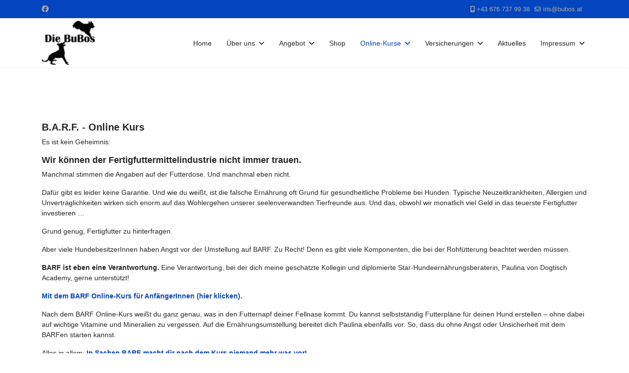

--- FILE ---
content_type: text/html; charset=utf-8
request_url: http://bubos.at/index.php/online-kurse/b-a-r-f-online-kurs
body_size: 7272
content:

<!doctype html>
<html lang="de-de" dir="ltr">
	<head>
		
			<!-- Google Tag Manager -->
			<script>(function(w,d,s,l,i){w[l]=w[l]||[];w[l].push({'gtm.start':
			new Date().getTime(),event:'gtm.js'});var f=d.getElementsByTagName(s)[0],
			j=d.createElement(s),dl=l!='dataLayer'?'&l='+l:'';j.async=true;j.src=
			'https://www.googletagmanager.com/gtm.js?id='+i+dl;f.parentNode.insertBefore(j,f);
			})(window,document,'script','dataLayer','G-DF94NS3RSM');</script>
			<!-- End Google Tag Manager -->
			
		<meta name="viewport" content="width=device-width, initial-scale=1, shrink-to-fit=no">
		<meta charset="utf-8">
	<meta name="author" content="admin">
	<meta name="description" content="Hunde, Wellness, Massage, Hundesport, Bewegung, Training, Muskulatur, Versicherung, Alltag, Tierarzt, Wohlbefinden, Unterwasserlaufband, Waldviertel, Taping">
	<meta name="generator" content="Joomla! - Open Source Content Management">
	<title>B.A.R.F. - Online Kurs</title>
	<link href="/images/Site/favicon.png" rel="icon" type="image/png">
<link href="/media/vendor/joomla-custom-elements/css/joomla-alert.min.css?0.4.1" rel="stylesheet">
	<link href="/templates/shaper_helixultimate/css/bootstrap.min.css" rel="stylesheet">
	<link href="/plugins/system/helixultimate/assets/css/system-j4.min.css" rel="stylesheet">
	<link href="/media/system/css/joomla-fontawesome.min.css?28971b" rel="stylesheet">
	<link href="/templates/shaper_helixultimate/css/template.css" rel="stylesheet">
	<link href="/templates/shaper_helixultimate/css/presets/default.css" rel="stylesheet">
	<style><script>
  (function(i,s,o,g,r,a,m){i['GoogleAnalyticsObject']=r;i[r]=i[r]||function(){
  (i[r].q=i[r].q||[]).push(arguments)},i[r].l=1*new Date();a=s.createElement(o),
  m=s.getElementsByTagName(o)[0];a.async=1;a.src=g;m.parentNode.insertBefore(a,m)
  })(window,document,'script','https://www.google-analytics.com/analytics.js','ga');

  ga('create', '372476094', 'auto');
  ga('send', 'pageview');

</script></style>
	<style>body{font-family: 'Tahoma', sans-serif;font-size: 14px;text-decoration: none;}
</style>
	<style>h1{font-family: 'Tahoma', sans-serif;font-size: 24px;font-weight: 700;text-decoration: none;}
</style>
	<style>h2{font-family: 'Tahoma', sans-serif;font-size: 22px;font-weight: 700;text-decoration: none;}
</style>
	<style>h3{font-family: 'Tahoma', sans-serif;font-size: 20px;font-weight: 700;text-decoration: none;}
</style>
	<style>h4{font-family: 'Tahoma', sans-serif;font-size: 18px;font-weight: 700;text-decoration: none;}
</style>
	<style>h5{font-family: 'Tahoma', sans-serif;font-size: 16px;font-weight: 700;text-decoration: none;}
</style>
	<style>h6{font-family: 'Tahoma', sans-serif;font-size: 14px;font-weight: 700;text-decoration: none;}
</style>
	<style>.sp-megamenu-parent > li > a, .sp-megamenu-parent > li > span, .sp-megamenu-parent .sp-dropdown li.sp-menu-item > a{font-family: 'Arial', sans-serif;text-decoration: none;}
</style>
	<style>.menu.nav-pills > li > a, .menu.nav-pills > li > span, .menu.nav-pills .sp-dropdown li.sp-menu-item > a{font-family: 'Arial', sans-serif;text-decoration: none;}
</style>
	<style>.logo-image {height:90px;}.logo-image-phone {height:90px;}</style>
	<style>@media(max-width: 992px) {.logo-image {height: 36px;}.logo-image-phone {height: 36px;}}</style>
	<style>@media(max-width: 576px) {.logo-image {height: 36px;}.logo-image-phone {height: 36px;}}</style>
<script src="/media/vendor/jquery/js/jquery.min.js?3.7.1"></script>
	<script src="/media/legacy/js/jquery-noconflict.min.js?504da4"></script>
	<script src="/media/mod_menu/js/menu.min.js?28971b" type="module"></script>
	<script type="application/json" class="joomla-script-options new">{"data":{"breakpoints":{"tablet":991,"mobile":480},"header":{"stickyOffset":"100"}},"joomla.jtext":{"ERROR":"Fehler","MESSAGE":"Nachricht","NOTICE":"Hinweis","WARNING":"Warnung","JCLOSE":"Schließen","JOK":"OK","JOPEN":"Öffnen"},"system.paths":{"root":"","rootFull":"http:\/\/bubos.at\/","base":"","baseFull":"http:\/\/bubos.at\/"},"csrf.token":"fa57306293ca9efd9f1f117d799b72e8"}</script>
	<script src="/media/system/js/core.min.js?a3d8f8"></script>
	<script src="/media/vendor/bootstrap/js/alert.min.js?5.3.8" type="module"></script>
	<script src="/media/vendor/bootstrap/js/button.min.js?5.3.8" type="module"></script>
	<script src="/media/vendor/bootstrap/js/carousel.min.js?5.3.8" type="module"></script>
	<script src="/media/vendor/bootstrap/js/collapse.min.js?5.3.8" type="module"></script>
	<script src="/media/vendor/bootstrap/js/dropdown.min.js?5.3.8" type="module"></script>
	<script src="/media/vendor/bootstrap/js/modal.min.js?5.3.8" type="module"></script>
	<script src="/media/vendor/bootstrap/js/offcanvas.min.js?5.3.8" type="module"></script>
	<script src="/media/vendor/bootstrap/js/popover.min.js?5.3.8" type="module"></script>
	<script src="/media/vendor/bootstrap/js/scrollspy.min.js?5.3.8" type="module"></script>
	<script src="/media/vendor/bootstrap/js/tab.min.js?5.3.8" type="module"></script>
	<script src="/media/vendor/bootstrap/js/toast.min.js?5.3.8" type="module"></script>
	<script src="/media/system/js/showon.min.js?e51227" type="module"></script>
	<script src="/media/system/js/messages.min.js?9a4811" type="module"></script>
	<script src="/templates/shaper_helixultimate/js/main.js"></script>
	<script type="application/ld+json">{"@context":"https://schema.org","@graph":[{"@type":"Organization","@id":"http://bubos.at/#/schema/Organization/base","name":"BuBos","url":"http://bubos.at/"},{"@type":"WebSite","@id":"http://bubos.at/#/schema/WebSite/base","url":"http://bubos.at/","name":"BuBos","publisher":{"@id":"http://bubos.at/#/schema/Organization/base"}},{"@type":"WebPage","@id":"http://bubos.at/#/schema/WebPage/base","url":"http://bubos.at/index.php/online-kurse/b-a-r-f-online-kurs","name":"B.A.R.F. - Online Kurs","description":"Hunde, Wellness, Massage, Hundesport, Bewegung, Training, Muskulatur, Versicherung, Alltag, Tierarzt, Wohlbefinden, Unterwasserlaufband, Waldviertel, Taping","isPartOf":{"@id":"http://bubos.at/#/schema/WebSite/base"},"about":{"@id":"http://bubos.at/#/schema/Organization/base"},"inLanguage":"de-DE"},{"@type":"Article","@id":"http://bubos.at/#/schema/com_content/article/47","name":"B.A.R.F. - Online Kurs","headline":"B.A.R.F. - Online Kurs","inLanguage":"de-DE","isPartOf":{"@id":"http://bubos.at/#/schema/WebPage/base"}}]}</script>
	<script>template="shaper_helixultimate";</script>
<!-- Google tag (gtag.js) -->
<script async src="https://www.googletagmanager.com/gtag/js?id=G-DF94NS3RSM"></script>
<script>
  window.dataLayer = window.dataLayer || [];
  function gtag(){dataLayer.push(arguments);}
  gtag('js', new Date());

  gtag('config', 'G-DF94NS3RSM');


gtag('config', 'G-DF94NS3RSM', {
  'user_id': '372476094'
});

</script>
			
<!-- BEGIN Advanced Google Analytics - http://deconf.com/advanced-google-analytics-joomla/ -->

<script type="text/javascript">
	  (function(i,s,o,g,r,a,m){i['GoogleAnalyticsObject']=r;i[r]=i[r]||function(){
	  (i[r].q=i[r].q||[]).push(arguments)},i[r].l=1*new Date();a=s.createElement(o),
	  m=s.getElementsByTagName(o)[0];a.async=1;a.src=g;m.parentNode.insertBefore(a,m)
	  })(window,document,'script','//www.google-analytics.com/analytics.js','ga');
	  ga('create', 'UA-53150218-1', 'auto');
	  
ga('send', 'pageview');
</script>
<!-- END Advanced Google Analytics -->


</head>
	<body class="site helix-ultimate hu com_content com-content view-article layout-default task-none itemid-151 de-de ltr sticky-header layout-fluid offcanvas-init offcanvs-position-right">

		
		
		<div class="body-wrapper">
			<div class="body-innerwrapper">
				
	<div class="sticky-header-placeholder"></div>

<div id="sp-top-bar">
	<div class="container">
		<div class="container-inner">
			<div class="row">
				<div id="sp-top1" class="col-lg-6">
					<div class="sp-column text-center text-lg-start">
													<ul class="social-icons"><li class="social-icon-facebook"><a target="_blank" rel="noopener noreferrer" href="https://www.facebook.com/BurtscherBozek/" aria-label="Facebook"><span class="fab fa-facebook" aria-hidden="true"></span></a></li></ul>						
												
					</div>
				</div>

				<div id="sp-top2" class="col-lg-6">
					<div class="sp-column text-center text-lg-end">
						
													<ul class="sp-contact-info"><li class="sp-contact-mobile"><span class="fas fa-mobile-alt" aria-hidden="true"></span> <a href="tel:+436767379938">+43 676 737 99 38</a></li><li class="sp-contact-email"><span class="far fa-envelope" aria-hidden="true"></span> <a href="mailto:iris@bubos.at">iris@bubos.at</a></li></ul>												
					</div>
				</div>
			</div>
		</div>
	</div>
</div>

<header id="sp-header">
	<div class="container">
		<div class="container-inner">
			<div class="row align-items-center">

				<!-- Left toggler if left/offcanvas -->
				
				<!-- Logo -->
				<div id="sp-logo" class="col-auto">
					<div class="sp-column">
						<div class="logo"><a href="/">
				<img class='logo-image '
					srcset='http://bubos.at/images/Site/logo_vektor_KK.png 1x'
					src='http://bubos.at/images/Site/logo_vektor_KK.png'
					height='90'
					alt='BuBos'
				/>
				</a></div>						
					</div>
				</div>

				<!-- Menu -->
				<div id="sp-menu" class="col-auto flex-auto">
					<div class="sp-column d-flex justify-content-end align-items-center">
						<nav class="sp-megamenu-wrapper d-flex" role="navigation" aria-label="navigation"><ul class="sp-megamenu-parent menu-animation-fade-up d-none d-lg-block"><li class="sp-menu-item"><a   href="/index.php"  >Home</a></li><li class="sp-menu-item sp-has-child"><a   href="/index.php/ueber-uns"  >Über uns</a><div class="sp-dropdown sp-dropdown-main sp-menu-right" style="width: 240px;"><div class="sp-dropdown-inner"><ul class="sp-dropdown-items"><li class="sp-menu-item sp-has-child"><a   href="/index.php/ueber-uns/iris"  >Iris</a><div class="sp-dropdown sp-dropdown-sub sp-menu-right" style="width: 240px;"><div class="sp-dropdown-inner"><ul class="sp-dropdown-items"><li class="sp-menu-item"><a   href="/index.php/ueber-uns/iris/steckbrief-iris"  >Steckbrief Iris</a></li><li class="sp-menu-item"><a   href="/index.php/ueber-uns/iris/aus-weiterbildungen"  >Aus/Weiterbildungen</a></li><li class="sp-menu-item"><a   href="/index.php/ueber-uns/iris/buecherliste"  >Bücherliste</a></li></ul></div></div></li><li class="sp-menu-item sp-has-child"><a   href="/index.php/ueber-uns/werner"  >Werner</a><div class="sp-dropdown sp-dropdown-sub sp-menu-right" style="width: 240px;"><div class="sp-dropdown-inner"><ul class="sp-dropdown-items"><li class="sp-menu-item"><a   href="/index.php/ueber-uns/werner/steckbrief-werner"  >Steckbrief Werner</a></li></ul></div></div></li><li class="sp-menu-item sp-has-child"><a   href="/index.php/ueber-uns/unsere-hunde"  >Unsere Hunde</a><div class="sp-dropdown sp-dropdown-sub sp-menu-right" style="width: 240px;"><div class="sp-dropdown-inner"><ul class="sp-dropdown-items"><li class="sp-menu-item"><a   href="/index.php/ueber-uns/unsere-hunde/grete"  >Grete</a></li><li class="sp-menu-item"><a   href="/index.php/ueber-uns/unsere-hunde/barbarix"  >Barbarix</a></li><li class="sp-menu-item sp-has-child"><a   href="/index.php/ueber-uns/unsere-hunde/regenbogenbruecke-hunde"  >Regenbogenbrücke Hunde</a><div class="sp-dropdown sp-dropdown-sub sp-menu-right" style="width: 240px;"><div class="sp-dropdown-inner"><ul class="sp-dropdown-items"><li class="sp-menu-item"><a   href="/index.php/ueber-uns/unsere-hunde/regenbogenbruecke-hunde/lisa"  >Lisa</a></li><li class="sp-menu-item"><a   href="/index.php/ueber-uns/unsere-hunde/regenbogenbruecke-hunde/ash"  >Ash</a></li><li class="sp-menu-item"><a   href="/index.php/ueber-uns/unsere-hunde/regenbogenbruecke-hunde/conan"  >Conan</a></li><li class="sp-menu-item"><a   href="/index.php/ueber-uns/unsere-hunde/regenbogenbruecke-hunde/gonzo"  >Gonzo</a></li><li class="sp-menu-item"><a   href="/index.php/ueber-uns/unsere-hunde/regenbogenbruecke-hunde/tina"  >Tina</a></li></ul></div></div></li></ul></div></div></li><li class="sp-menu-item sp-has-child"><a   href="/index.php/ueber-uns/unsere-katzen"  >Unsere Katzen</a><div class="sp-dropdown sp-dropdown-sub sp-menu-right" style="width: 240px;"><div class="sp-dropdown-inner"><ul class="sp-dropdown-items"><li class="sp-menu-item"><a   href="/index.php/ueber-uns/unsere-katzen/captain-jack"  >Captain Jack</a></li><li class="sp-menu-item"><a   href="/index.php/ueber-uns/unsere-katzen/tia"  >Tia</a></li><li class="sp-menu-item sp-has-child"><a   href="/index.php/ueber-uns/unsere-katzen/regenbogenbruecke-katzen"  >Regenbogenbrücke Katzen</a><div class="sp-dropdown sp-dropdown-sub sp-menu-right" style="width: 240px;"><div class="sp-dropdown-inner"><ul class="sp-dropdown-items"><li class="sp-menu-item"><a   href="/index.php/ueber-uns/unsere-katzen/regenbogenbruecke-katzen/niki"  >Niki</a></li><li class="sp-menu-item"><a   href="/index.php/ueber-uns/unsere-katzen/regenbogenbruecke-katzen/martin"  >Martin</a></li><li class="sp-menu-item"><a   href="/index.php/ueber-uns/unsere-katzen/regenbogenbruecke-katzen/herr-gruber"  >Herr Gruber</a></li></ul></div></div></li></ul></div></div></li></ul></div></div></li><li class="sp-menu-item sp-has-child"><a   href="/index.php/angebot"  >Angebot</a><div class="sp-dropdown sp-dropdown-main sp-menu-right" style="width: 240px;"><div class="sp-dropdown-inner"><ul class="sp-dropdown-items"><li class="sp-menu-item sp-has-child"><a   href="/index.php/angebot/massage"  >Massage</a><div class="sp-dropdown sp-dropdown-sub sp-menu-right" style="width: 240px;"><div class="sp-dropdown-inner"><ul class="sp-dropdown-items"><li class="sp-menu-item"><a   href="/index.php/angebot/massage/novafon"  >Novafon</a></li><li class="sp-menu-item"><a   href="/index.php/angebot/massage/lasereinheiten"  >Lasereinheiten</a></li><li class="sp-menu-item"><a   href="/index.php/angebot/massage/taping"  >Taping</a></li></ul></div></div></li><li class="sp-menu-item sp-has-child"><a   href="/index.php/angebot/hundefitness"  >Hundefitness</a><div class="sp-dropdown sp-dropdown-sub sp-menu-right" style="width: 240px;"><div class="sp-dropdown-inner"><ul class="sp-dropdown-items"><li class="sp-menu-item"><a   href="/index.php/angebot/hundefitness/welpen-junghunde"  >Welpen/Junghunde</a></li><li class="sp-menu-item"><a   href="/index.php/angebot/hundefitness/erwachsener-hund"  >Erwachsener Hund</a></li><li class="sp-menu-item"><a   href="/index.php/angebot/hundefitness/senior"  >Senior</a></li><li class="sp-menu-item"><a   href="/index.php/angebot/hundefitness/uebergewichtiger-hund"  >Übergewichtiger Hund</a></li><li class="sp-menu-item"><a   href="/index.php/angebot/hundefitness/gezielter-muskelaufbau"  >Gezielter Muskelaufbau</a></li><li class="sp-menu-item"><a   href="/index.php/angebot/hundefitness/trainingsbegleitung"  >Trainingsbegleitung</a></li><li class="sp-menu-item"><a   href="/index.php/angebot/hundefitness/stabilisation-koordination"  >Stabilisation/Koordination</a></li><li class="sp-menu-item"><a   href="/index.php/angebot/hundefitness/outdoortraining"  >Outdoortraining</a></li></ul></div></div></li><li class="sp-menu-item"><a   href="/index.php/angebot/unterwasserlaufband"  >Unterwasserlaufband</a></li><li class="sp-menu-item"><a   href="/index.php/angebot/magnawave"  >Magnawave</a></li><li class="sp-menu-item"><a   href="/index.php/angebot/tierklinik-dobersberg"  >Tierklinik Dobersberg</a></li><li class="sp-menu-item"><a   href="/index.php/angebot/bewegungstrainingskurs"  >Bewegungstrainingskurs</a></li><li class="sp-menu-item"><a   href="/index.php/angebot/tierarzttraining"  >Tierarzttraining</a></li><li class="sp-menu-item"><a   href="/index.php/angebot/alltagstraining"  >Alltagstraining</a></li><li class="sp-menu-item"><a   href="/index.php/angebot/welpenberatung"  >Welpenberatung</a></li><li class="sp-menu-item"><a   href="/index.php/angebot/verhaltenstraining"  >Verhaltenstraining</a></li><li class="sp-menu-item"><a   href="/index.php/angebot/herosan"  >Herosan</a></li><li class="sp-menu-item"><a   href="/index.php/angebot/european-pet-pharmacy"  >European Pet Pharmacy</a></li><li class="sp-menu-item"><a   href="/index.php/angebot/qchefs"  >QCHEFS</a></li><li class="sp-menu-item"><a   href="/index.php/angebot/preise"  >Preise</a></li><li class="sp-menu-item"><a  rel="noopener noreferrer" href="https://bubosschrems.mycommerce.shop/" target="_blank"  >Onlineshop</a></li><li class="sp-menu-item"><a   href="/index.php/angebot/ernaehrungsberatung"  >Ernährungsberatung</a></li><li class="sp-menu-item"><a   href="/index.php/angebot/sterbebegleitung"  >Sterbebegleitung</a></li></ul></div></div></li><li class="sp-menu-item"><a  rel="noopener noreferrer" href="http://shop.hundtotal.at/" target="_blank"  >Shop</a></li><li class="sp-menu-item sp-has-child active"><a   href="/index.php/online-kurse"  >Online-Kurse</a><div class="sp-dropdown sp-dropdown-main sp-menu-right" style="width: 240px;"><div class="sp-dropdown-inner"><ul class="sp-dropdown-items"><li class="sp-menu-item"><a  rel="noopener noreferrer" href="https://www.tape4fur.de/kursprogramm/online-tapingkurs-1/hundetaping-österreich" target="_blank"  >Tape4fur - Online-Kurs - Kinesiologisches Hundetaping</a></li><li class="sp-menu-item"><a  rel="noopener noreferrer" href="https://www.tape4fur.de/kursprogramm/online-tapingkurs-1/pferdetaping-österreich" target="_blank"  >Tape4fur - Online-Kurs - Kinesiologisches Pferdetaping</a></li><li class="sp-menu-item"><a   href="/index.php/online-kurse/kinesiotaping-onlinekurs"  >Kinesiotaping - Onlinekurs</a></li><li class="sp-menu-item current-item active"><a aria-current="page"  href="/index.php/online-kurse/b-a-r-f-online-kurs"  >B.A.R.F. - Online Kurs</a></li></ul></div></div></li><li class="sp-menu-item sp-has-child"><a   href="/index.php/versicherungen"  >Versicherungen</a><div class="sp-dropdown sp-dropdown-main sp-menu-right" style="width: 240px;"><div class="sp-dropdown-inner"><ul class="sp-dropdown-items"><li class="sp-menu-item"><a   href="/index.php/versicherungen/krebsvorsorge"  >Krebsvorsorge</a></li><li class="sp-menu-item"><a   href="/index.php/versicherungen/bausparen"  >Bausparen</a></li><li class="sp-menu-item"><a   href="/index.php/versicherungen/versicherungsanstalten-investitionsvarianten"  >Versicherungsanstalten Investitionsvarianten</a></li><li class="sp-menu-item"><a  rel="noopener noreferrer" href="https://www.echtsichersein.at/" target="_blank"  >Echt.Sicher.Sein.</a></li></ul></div></div></li><li class="sp-menu-item"><a   href="/index.php/aktuelles"  >Aktuelles</a></li><li class="sp-menu-item sp-has-child"><a   href="/index.php/impressum"  >Impressum</a><div class="sp-dropdown sp-dropdown-main sp-menu-right" style="width: 240px;"><div class="sp-dropdown-inner"><ul class="sp-dropdown-items"><li class="sp-menu-item"><a   href="/index.php/impressum/agb"  >AGB</a></li><li class="sp-menu-item"><a   href="/index.php/impressum/datenschutz"  >Datenschutz</a></li></ul></div></div></li></ul></nav>						

						<!-- Related Modules -->
						<div class="d-none d-lg-flex header-modules align-items-center">
							
													</div>

						<!-- Right toggler  -->
													
  <a id="offcanvas-toggler"
     class="offcanvas-toggler-secondary offcanvas-toggler-right d-flex d-lg-none align-items-center"
     href="#"
     aria-label="Menu"
     title="Menu">
     <div class="burger-icon"><span></span><span></span><span></span></div>
  </a>											</div>
				</div>
			</div>
		</div>
	</div>
</header>
				<main id="sp-main">
					
<section id="sp-section-1" >

				
	
<div class="row">
	<div id="sp-title" class="col-lg-12 "><div class="sp-column "></div></div></div>
				
	</section>

<section id="sp-main-body" >

										<div class="container">
					<div class="container-inner">
						
	
<div class="row">
	
<div id="sp-component" class="col-lg-12 ">
	<div class="sp-column ">
		<div id="system-message-container" aria-live="polite"></div>


		
		<div class="article-details " itemscope itemtype="https://schema.org/Article">
    <meta itemprop="inLanguage" content="de-DE">

    
    
    
    
    
    <div class="article-can-edit d-flex flex-wrap justify-content-between">
                
            </div>

    
        
    
    
        
        
        
        <div itemprop="articleBody">
            <h3>B.A.R.F. - Online Kurs</h3>
<p>Es ist kein Geheimnis:</p>
<h4>Wir können der Fertigfuttermittelindustrie nicht immer trauen.</h4>
<p>Manchmal stimmen die Angaben auf der Futterdose. Und manchmal eben nicht.</p>
<p>Dafür gibt es leider keine Garantie. Und wie du weißt, ist die falsche Ernährung oft Grund für gesundheitliche Probleme bei Hunden. Typische Neuzeitkrankheiten, Allergien und Unverträglichkeiten wirken sich enorm auf das Wohlergehen unserer seelenverwandten Tierfreunde aus. Und das, obwohl wir monatlich viel Geld in das teuerste Fertigfutter investieren …</p>
<p>Grund genug, Fertigfutter zu hinterfragen.</p>
<p>Aber viele HundebesitzerInnen haben Angst vor der Umstellung auf BARF. Zu Recht! Denn es gibt viele Komponenten, die bei der Rohfütterung beachtet werden müssen.</p>
<p><strong>BARF ist eben eine Verantwortung.</strong> Eine Verantwortung, bei der dich meine geschätzte Kollegin und diplomierte Star-Hundeernährungsberaterin, Paulina von Dogtisch Academy, gerne unterstützt!</p>
<p><a href="https://www.digistore24.com/redir/248800/IrisBozek" target="_blank" rel="noopener noreferrer"><strong>Mit dem BARF Online-Kurs für AnfängerInnen (hier klicken).</strong></a></p>
<p>Nach dem BARF Online-Kurs weißt du ganz genau, was in den Futternapf deiner Fellnase kommt. Du kannst selbstständig Futterpläne für deinen Hund erstellen – ohne dabei auf wichtige Vitamine und Mineralien zu vergessen. Auf die Ernährungsumstellung bereitet dich Paulina ebenfalls vor. So, dass du ohne Angst oder Unsicherheit mit dem BARFen starten kannst.</p>
<p>Alles in allem: <a href="https://www.digistore24.com/redir/248800/IrisBozek" target="_blank" rel="noopener noreferrer"><strong>In Sachen BARF macht dir nach dem Kurs niemand mehr was vor!</strong></a></p>
<p>Und das zeit- und ortsunabhängig.</p>
<p>&gt; <a href="https://www.digistore24.com/redir/248800/IrisBozek" target="_blank" rel="noopener noreferrer">Hier </a>findest du alle Infos, Abläufe &amp; Preismodelle zum BARF Online-Kurs</p>
<p>Wer hinter der Dogtisch Academy steckt?</p>
<p>Bestimmt kennst du sie bereits, Paulina Adamczyk.</p>
<p>Sie ist eine sehr geschätzt Kollegin von mir. Seit Jahren berät die diplomierte Tierernährungsberaterin KundInnen und Vierbeiner zum Thema Kräuter, Vitalpilze &amp; Aromaöle (und Ernährung). Ihr Studium der Lebensmittel- und Biotechnologie an der Uni Wien bietet ihr Einblicke in die Hundefutter-Zusammensetzung, die erschreckend sind.</p>
<p>Einblicke, die ich dir nicht vorenthalten möchte!</p>
<p>Also. Lerne jetzt alles über BARF und kehre der Fertigfuttermittelindustrie den Rücken!</p>
<p><a href="https://www.digistore24.com/redir/248800/IrisBozek" target="_blank" rel="noopener"><img src="/images/Site/BARF.png" width="970" height="250" /></a></p>        </div>

        
        
        
    

        
    

   
                </div>



			</div>
</div>
</div>
											</div>
				</div>
						
	</section>

<footer id="sp-footer" >

						<div class="container">
				<div class="container-inner">
			
	
<div class="row">
	<div id="sp-footer1" class="col-lg-12 "><div class="sp-column "><span class="sp-copyright">© 2026 BuBos. Designed By Iris Bozek</span></div></div></div>
							</div>
			</div>
			
	</footer>
				</main>
			</div>
		</div>

		<!-- Off Canvas Menu -->
		<div class="offcanvas-overlay"></div>
		<!-- Rendering the offcanvas style -->
		<!-- If canvas style selected then render the style -->
		<!-- otherwise (for old templates) attach the offcanvas module position -->
					<div class="offcanvas-menu left-1 offcanvas-arrow-right" tabindex="-1" inert>
	<div class="d-flex align-items-center justify-content-between p-3 pt-4">
				<a href="#" class="close-offcanvas" role="button" aria-label="Close Off-canvas">
			<div class="burger-icon" aria-hidden="true">
				<span></span>
				<span></span>
				<span></span>
			</div>
		</a>
	</div>
	
	<div class="offcanvas-inner">
		<div class="d-flex header-modules mb-3">
			
					</div>
		
					<div class="sp-module "><div class="sp-module-content"><ul class="mod-menu mod-list menu nav-pills">
<li class="item-101 default"><a href="/index.php" >Home</a></li><li class="item-103 menu-deeper menu-parent"><a href="/index.php/ueber-uns" >Über uns<span class="menu-toggler"></span></a><ul class="mod-menu__sub list-unstyled small menu-child"><li class="item-102 menu-deeper menu-parent"><a href="/index.php/ueber-uns/iris" >Iris<span class="menu-toggler"></span></a><ul class="mod-menu__sub list-unstyled small menu-child"><li class="item-104"><a href="/index.php/ueber-uns/iris/steckbrief-iris" >Steckbrief Iris</a></li><li class="item-105"><a href="/index.php/ueber-uns/iris/aus-weiterbildungen" >Aus/Weiterbildungen</a></li><li class="item-122"><a href="/index.php/ueber-uns/iris/buecherliste" >Bücherliste</a></li></ul></li><li class="item-106 menu-deeper menu-parent"><a href="/index.php/ueber-uns/werner" >Werner<span class="menu-toggler"></span></a><ul class="mod-menu__sub list-unstyled small menu-child"><li class="item-107"><a href="/index.php/ueber-uns/werner/steckbrief-werner" >Steckbrief Werner</a></li></ul></li><li class="item-108 menu-deeper menu-parent"><a href="/index.php/ueber-uns/unsere-hunde" >Unsere Hunde<span class="menu-toggler"></span></a><ul class="mod-menu__sub list-unstyled small menu-child"><li class="item-109"><a href="/index.php/ueber-uns/unsere-hunde/grete" >Grete</a></li><li class="item-259"><a href="/index.php/ueber-uns/unsere-hunde/barbarix" >Barbarix</a></li><li class="item-110 menu-deeper menu-parent"><a href="/index.php/ueber-uns/unsere-hunde/regenbogenbruecke-hunde" >Regenbogenbrücke Hunde<span class="menu-toggler"></span></a><ul class="mod-menu__sub list-unstyled small menu-child"><li class="item-111"><a href="/index.php/ueber-uns/unsere-hunde/regenbogenbruecke-hunde/lisa" >Lisa</a></li><li class="item-112"><a href="/index.php/ueber-uns/unsere-hunde/regenbogenbruecke-hunde/ash" >Ash</a></li><li class="item-113"><a href="/index.php/ueber-uns/unsere-hunde/regenbogenbruecke-hunde/conan" >Conan</a></li><li class="item-114"><a href="/index.php/ueber-uns/unsere-hunde/regenbogenbruecke-hunde/gonzo" >Gonzo</a></li><li class="item-115"><a href="/index.php/ueber-uns/unsere-hunde/regenbogenbruecke-hunde/tina" >Tina</a></li></ul></li></ul></li><li class="item-116 menu-deeper menu-parent"><a href="/index.php/ueber-uns/unsere-katzen" >Unsere Katzen<span class="menu-toggler"></span></a><ul class="mod-menu__sub list-unstyled small menu-child"><li class="item-117"><a href="/index.php/ueber-uns/unsere-katzen/captain-jack" >Captain Jack</a></li><li class="item-199"><a href="/index.php/ueber-uns/unsere-katzen/tia" >Tia</a></li><li class="item-118 menu-deeper menu-parent"><a href="/index.php/ueber-uns/unsere-katzen/regenbogenbruecke-katzen" >Regenbogenbrücke Katzen<span class="menu-toggler"></span></a><ul class="mod-menu__sub list-unstyled small menu-child"><li class="item-119"><a href="/index.php/ueber-uns/unsere-katzen/regenbogenbruecke-katzen/niki" >Niki</a></li><li class="item-120"><a href="/index.php/ueber-uns/unsere-katzen/regenbogenbruecke-katzen/martin" >Martin</a></li><li class="item-121"><a href="/index.php/ueber-uns/unsere-katzen/regenbogenbruecke-katzen/herr-gruber" >Herr Gruber</a></li></ul></li></ul></li></ul></li><li class="item-124 menu-deeper menu-parent"><a href="/index.php/angebot" >Angebot<span class="menu-toggler"></span></a><ul class="mod-menu__sub list-unstyled small menu-child"><li class="item-125 menu-deeper menu-parent"><a href="/index.php/angebot/massage" >Massage<span class="menu-toggler"></span></a><ul class="mod-menu__sub list-unstyled small menu-child"><li class="item-128"><a href="/index.php/angebot/massage/novafon" >Novafon</a></li><li class="item-126"><a href="/index.php/angebot/massage/lasereinheiten" >Lasereinheiten</a></li><li class="item-127"><a href="/index.php/angebot/massage/taping" >Taping</a></li></ul></li><li class="item-129 menu-deeper menu-parent"><a href="/index.php/angebot/hundefitness" >Hundefitness<span class="menu-toggler"></span></a><ul class="mod-menu__sub list-unstyled small menu-child"><li class="item-130"><a href="/index.php/angebot/hundefitness/welpen-junghunde" >Welpen/Junghunde</a></li><li class="item-131"><a href="/index.php/angebot/hundefitness/erwachsener-hund" >Erwachsener Hund</a></li><li class="item-132"><a href="/index.php/angebot/hundefitness/senior" >Senior</a></li><li class="item-133"><a href="/index.php/angebot/hundefitness/uebergewichtiger-hund" >Übergewichtiger Hund</a></li><li class="item-134"><a href="/index.php/angebot/hundefitness/gezielter-muskelaufbau" >Gezielter Muskelaufbau</a></li><li class="item-135"><a href="/index.php/angebot/hundefitness/trainingsbegleitung" >Trainingsbegleitung</a></li><li class="item-136"><a href="/index.php/angebot/hundefitness/stabilisation-koordination" >Stabilisation/Koordination</a></li><li class="item-137"><a href="/index.php/angebot/hundefitness/outdoortraining" >Outdoortraining</a></li></ul></li><li class="item-170"><a href="/index.php/angebot/unterwasserlaufband" >Unterwasserlaufband</a></li><li class="item-216"><a href="/index.php/angebot/magnawave" >Magnawave</a></li><li class="item-139"><a href="/index.php/angebot/tierklinik-dobersberg" >Tierklinik Dobersberg</a></li><li class="item-138"><a href="/index.php/angebot/bewegungstrainingskurs" >Bewegungstrainingskurs</a></li><li class="item-140"><a href="/index.php/angebot/tierarzttraining" >Tierarzttraining</a></li><li class="item-141"><a href="/index.php/angebot/alltagstraining" >Alltagstraining</a></li><li class="item-142"><a href="/index.php/angebot/welpenberatung" >Welpenberatung</a></li><li class="item-143"><a href="/index.php/angebot/verhaltenstraining" >Verhaltenstraining</a></li><li class="item-176"><a href="/index.php/angebot/herosan" >Herosan</a></li><li class="item-198"><a href="/index.php/angebot/european-pet-pharmacy" >European Pet Pharmacy</a></li><li class="item-145"><a href="/index.php/angebot/qchefs" >QCHEFS</a></li><li class="item-146"><a href="/index.php/angebot/preise" >Preise</a></li><li class="item-147"><a href="https://bubosschrems.mycommerce.shop/" target="_blank" rel="noopener noreferrer">Onlineshop</a></li><li class="item-148"><a href="/index.php/angebot/ernaehrungsberatung" >Ernährungsberatung</a></li><li class="item-192"><a href="/index.php/angebot/sterbebegleitung" >Sterbebegleitung</a></li></ul></li><li class="item-123"><a href="http://shop.hundtotal.at/" target="_blank" rel="noopener noreferrer">Shop</a></li><li class="item-149 active menu-deeper menu-parent"><a href="/index.php/online-kurse" >Online-Kurse<span class="menu-toggler"></span></a><ul class="mod-menu__sub list-unstyled small menu-child"><li class="item-253"><a href="https://www.tape4fur.de/kursprogramm/online-tapingkurs-1/hundetaping-österreich" target="_blank" rel="noopener noreferrer">Tape4fur - Online-Kurs - Kinesiologisches Hundetaping</a></li><li class="item-252"><a href="https://www.tape4fur.de/kursprogramm/online-tapingkurs-1/pferdetaping-österreich" target="_blank" rel="noopener noreferrer">Tape4fur - Online-Kurs - Kinesiologisches Pferdetaping</a></li><li class="item-150"><a href="/index.php/online-kurse/kinesiotaping-onlinekurs" >Kinesiotaping - Onlinekurs</a></li><li class="item-151 current active"><a href="/index.php/online-kurse/b-a-r-f-online-kurs" aria-current="page">B.A.R.F. - Online Kurs</a></li></ul></li><li class="item-152 menu-deeper menu-parent"><a href="/index.php/versicherungen" >Versicherungen<span class="menu-toggler"></span></a><ul class="mod-menu__sub list-unstyled small menu-child"><li class="item-153"><a href="/index.php/versicherungen/krebsvorsorge" >Krebsvorsorge</a></li><li class="item-154"><a href="/index.php/versicherungen/bausparen" >Bausparen</a></li><li class="item-155"><a href="/index.php/versicherungen/versicherungsanstalten-investitionsvarianten" >Versicherungsanstalten Investitionsvarianten</a></li><li class="item-205"><a href="https://www.echtsichersein.at/" target="_blank" rel="noopener noreferrer">Echt.Sicher.Sein.</a></li></ul></li><li class="item-159"><a href="/index.php/aktuelles" >Aktuelles</a></li><li class="item-156 menu-deeper menu-parent"><a href="/index.php/impressum" >Impressum<span class="menu-toggler"></span></a><ul class="mod-menu__sub list-unstyled small menu-child"><li class="item-157"><a href="/index.php/impressum/agb" >AGB</a></li><li class="item-158"><a href="/index.php/impressum/datenschutz" >Datenschutz</a></li></ul></li></ul>
</div></div>		
		
		
		
					
				
		<!-- custom module position -->
		
	</div>
</div>				

		
		

		<!-- Go to top -->
					<a href="#" class="sp-scroll-up" aria-label="Scroll to top"><span class="fas fa-angle-up" aria-hidden="true"></span></a>
					</body>
</html>

--- FILE ---
content_type: text/plain
request_url: https://www.google-analytics.com/j/collect?v=1&_v=j102&a=764648438&t=pageview&_s=1&dl=http%3A%2F%2Fbubos.at%2Findex.php%2Fonline-kurse%2Fb-a-r-f-online-kurs&ul=en-us%40posix&dt=B.A.R.F.%20-%20Online%20Kurs&sr=1280x720&vp=1280x720&_u=IEBAAEABAAAAACAAI~&jid=1042329886&gjid=940704343&cid=1114425546.1768958854&tid=UA-53150218-1&_gid=351778904.1768958854&_r=1&_slc=1&z=1143434718
body_size: -283
content:
2,cG-DF94NS3RSM